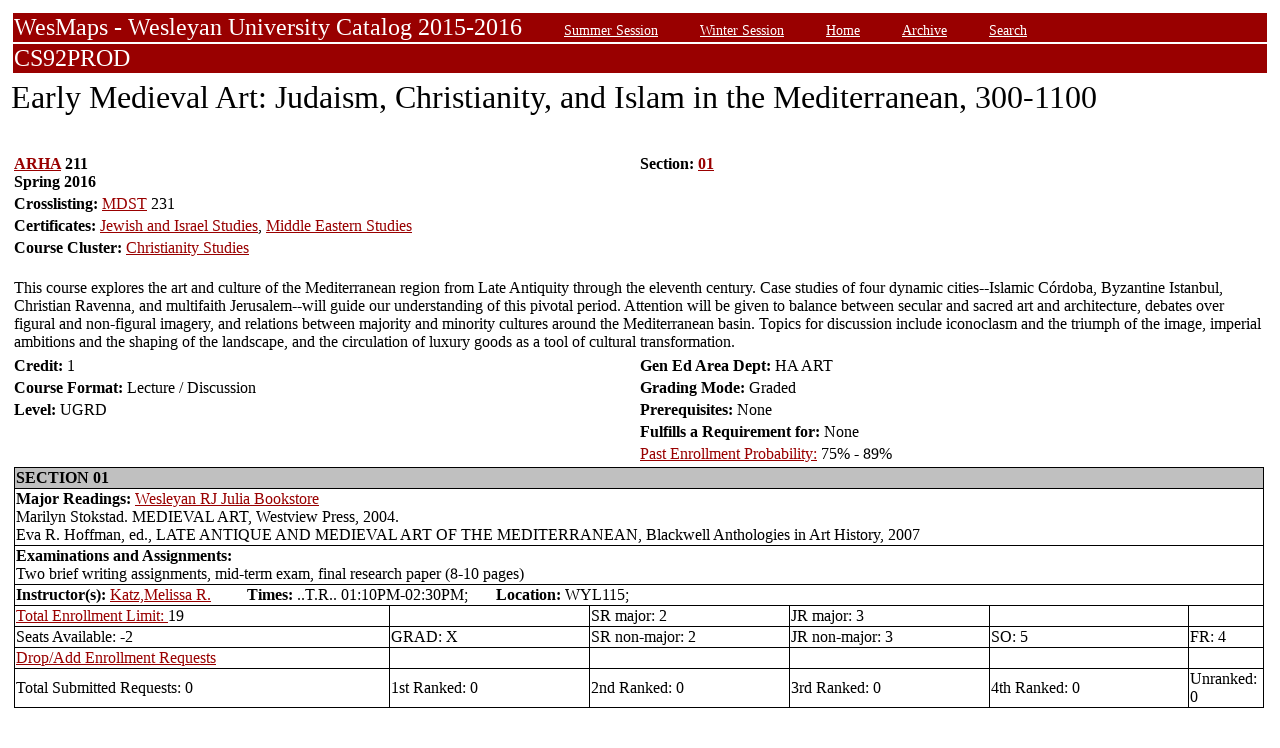

--- FILE ---
content_type: text/html;charset=UTF-8
request_url: https://owaprod-pub.wesleyan.edu/reg/!wesmaps_page.html?stuid=&facid=NONE&crse=002350&term=1161
body_size: 6754
content:
<HTML><TITLE>Early Medieval Art: Judaism, Christianity, and Islam in the Mediterranean, 300-1100 ARHA  211</TITLE><BODY>
<table  width="100%" align="center">
<tr><td>
<link rel=stylesheet type="text/css" href="style.css"/>
<table  width="100%" align="center">
<TR><TD class=header colspan=3>WesMaps - Wesleyan University Catalog 2015-2016
&nbsp;&nbsp;&nbsp;&nbsp;&nbsp;&nbsp;<A class="header" href="!wesmaps_page.html?stuid=&facid=NONE&sum_win_terms=&term_cat=S">Summer Session</A>
&nbsp;&nbsp;&nbsp;&nbsp;&nbsp;&nbsp;<A class="header" href="!wesmaps_page.html?stuid=&facid=NONE&sum_win_terms=&term_cat=W">Winter Session</A>
&nbsp;&nbsp;&nbsp;&nbsp;&nbsp;&nbsp;<A class="header" href="!wesmaps_page.html?stuid=&facid=NONE&term=1161">Home</A>
&nbsp;&nbsp;&nbsp;&nbsp;&nbsp;&nbsp;<A class="header" href="!wesmaps_page.html?stuid=&facid=NONE&wesmaps_archive=">Archive</A>
&nbsp;&nbsp;&nbsp;&nbsp;&nbsp;&nbsp;<A class="header" href="!wesmaps_page.html?stuid=&facid=NONE&page=search&term=1161">Search</A>
</TD></TR><TR><TD colspan=3 class=header>CS92PROD
</TD></TR>
</table>
</td></tr>
<tr><td>
<!-- procedure print_course_descr crse_id 002350 strm 1161 DB=CS92PROD -->
<A name="TOP"></A>
<SPAN class="title">Early Medieval Art: Judaism, Christianity, and Islam in the Mediterranean, 300-1100</SPAN><BR/>
<table  border=0>
<TR><TD width=33% valign=top>
<B><a href="!wesmaps_page.html?stuid=&facid=NONE&subj_page=ARHA&term=1161">ARHA</a> 211<BR/>
Spring 2016
</b></td><td width=33% valign=top><B>Section: 
<A HREF="#01">01</a>&nbsp;&nbsp;
</b></td></tr>
<tr><td colspan=2><b>Crosslisting: </b>
<a href="!wesmaps_page.html?stuid=&facid=NONE&subj_page=MDST&term=1161">MDST</a> 231</TD></TR>
<br />
<tr><td colspan=2><b>Certificates: </b><a href="!wesmaps_page.html?stuid=&facid=NONE&subj_page=CJS&term=1161">Jewish and Israel Studies</a>, <a href="!wesmaps_page.html?stuid=&facid=NONE&subj_page=CMES&term=1161">Middle Eastern Studies</a></td></tr>
<br />
<tr><td colspan=2><b>Course Cluster: </b><a href="!wesmaps_page.html?stuid=&facid=NONE&subj_page=XCHS&term=1161">Christianity Studies</a></td></tr>
<TR><TD colspan=3><BR/>
This course explores the art and culture of the Mediterranean region from Late Antiquity through the eleventh century. Case studies of four dynamic cities--Islamic Córdoba, Byzantine Istanbul, Christian Ravenna, and multifaith Jerusalem--will guide our understanding of this pivotal period. Attention will be given to balance between secular and sacred art and architecture, debates over figural and non-figural imagery, and relations between majority and minority cultures around the Mediterranean basin. Topics for discussion include iconoclasm and the triumph of the image, imperial ambitions and the shaping of the landscape, and the circulation of luxury goods as a tool of cultural transformation.</TD></TR>
<tr></tr>
</td>
</tr>
<tr>
<td width=33% valign=bottom><b>Credit: </b>1</td>
<td colspan=2 width=33% valign=bottom><b>Gen Ed Area Dept: </b>
HA ART</td></tr>
<tr><td valign=bottom><b>Course Format: </b>Lecture / Discussion<td width=33% valign=bottom><b>Grading Mode: </b>Graded</td></tr>
<tr></td><td valign=bottom><b>Level: </b>UGRD</td>
<td colspan=3 width=33% valign=bottom><b>Prerequisites: </b>None</td></tr>
</tr><tr></td><td></td>
<td colspan=3 width=33% valign=bottom><b>Fulfills a Requirement for: </b>None</td>
</tr>
</tr><tr></td><td></td>
<td colspan=3 width=33% valign=bottom><a href="http://www.wesleyan.edu/registrar/registration/past_enrollment_probability.html" target=_blank>Past Enrollment Probability:</a>  75% - 89%</td>
</tr>
<tr><td colspan=3 id="print_sect_info">
<!-- procedure print_sections_offered -->
<a name="01"></a>
<table  border=1 style="border-color:black;border-collapse:collapse;" width=100%>
<TR><TD colspan=6 bgcolor="#C0C0C0"><b>SECTION 01</td></tr> 
<tr><td colspan=6><b>Major Readings: </b><a href="https://wesleyan.verbacompare.com/" target="_blank">Wesleyan RJ Julia Bookstore</a>
<br>Marilyn Stokstad. MEDIEVAL ART, Westview Press, 2004.<br>Eva R. Hoffman, ed., LATE ANTIQUE AND MEDIEVAL ART OF THE MEDITERRANEAN, Blackwell Anthologies in Art History, 2007<br></td></tr>
<tr><td colspan=6><b>Examinations and Assignments: </b><br/>Two brief writing assignments, mid-term exam, final research paper (8-10 pages)</td></tr>
<tr><td colspan=6><b>Instructor(s):</b> <a target="_blank" href="http://www.wesleyan.edu/academics/faculty/mrkatz/profile.html">Katz,Melissa R.</a>&nbsp;&nbsp;&nbsp;&nbsp;&nbsp;&nbsp;&nbsp;&nbsp;&nbsp;<b>Times:</b> ..T.R.. 01:10PM-02:30PM; &nbsp;&nbsp;&nbsp;&nbsp;&nbsp;&nbsp;<b>Location:</b> WYL115; </td></tr>
<!-- procedure print_available_seats vcrse_id="002350" vstrm="1161" sect="01" -->
<!-- procedure print_available_seats v_cnt=1 -->
<tr><td width=30%><a href="https://www.wesleyan.edu/registrar/registration/RegistrationPDFs/reservedseats.pdf" target="_blank">Total Enrollment Limit: </a>19</td><td width=16%></td><td width=16%>SR major: 2</td><td width=16%>JR major: 3</td><td>&nbsp</td><td>&nbsp</td></tr>
<tr><td width=16%>Seats Available: -2</td><td width=16%>GRAD: X</td><td width=16%>SR non-major: 2</td><td width=16%>JR non-major: 3</td><td width=16%>SO: 5</td><td width=16%>FR: 4</td></tr>
<tr><td><a href="https://www.wesleyan.edu/registrar/registration/RegistrationPDFs/reservedseats.pdf">Drop/Add Enrollment Requests</a></td><td></td><td></td><td></td><td></td><td></td></tr>
<tr><td>Total Submitted Requests: 0</td><td>1st Ranked: 0</td><td>2nd Ranked: 0</td><td>3rd Ranked: 0</td><td>4th Ranked: 0</td><td>Unranked: 0</td></tr>
</table>
</td></tr>
</table>
</td></tr>
</table>
<br />
<table  width="100%" align="left">
<tr><td>
<font face="arial" size="1">Last Updated on JAN-20-2026
<br />
Contact 
<a href="mailto:wesmaps@wesleyan.edu">wesmaps@wesleyan.edu </a>
to submit comments or suggestions. Please include a url,  course title, faculty name or other page reference in your email 
? Wesleyan University,  Middletown, Connecticut, 06459
</font>
</TD></TR>
</table>
<!-- Global site tag (gtag.js) - Google Analytics -->
<script async src="https://www.googletagmanager.com/gtag/js?id=G-7W23NBT0TH"></script>
<script>
window.dataLayer = window.dataLayer || [];
function gtag(){dataLayer.push(arguments);}
gtag('js', new Date());
gtag('config', 'G-7W23NBT0TH')
</script>
<script type="text/javascript">
var gaJsHost = (("https:" == document.location.protocol) ? "https://ssl." : "http://www.");
document.write(unescape("%3Cscript src='" + gaJsHost + "google-analytics.com/ga.js' type='text/javascript'%3E%3C/script%3E"));
</script>
<script type="text/javascript">
var pageTracker = _gat._getTracker("UA-5332725-1");
pageTracker._setDomainName(".wesleyan.edu");
pageTracker._trackPageview();
</script>
</body></html>
